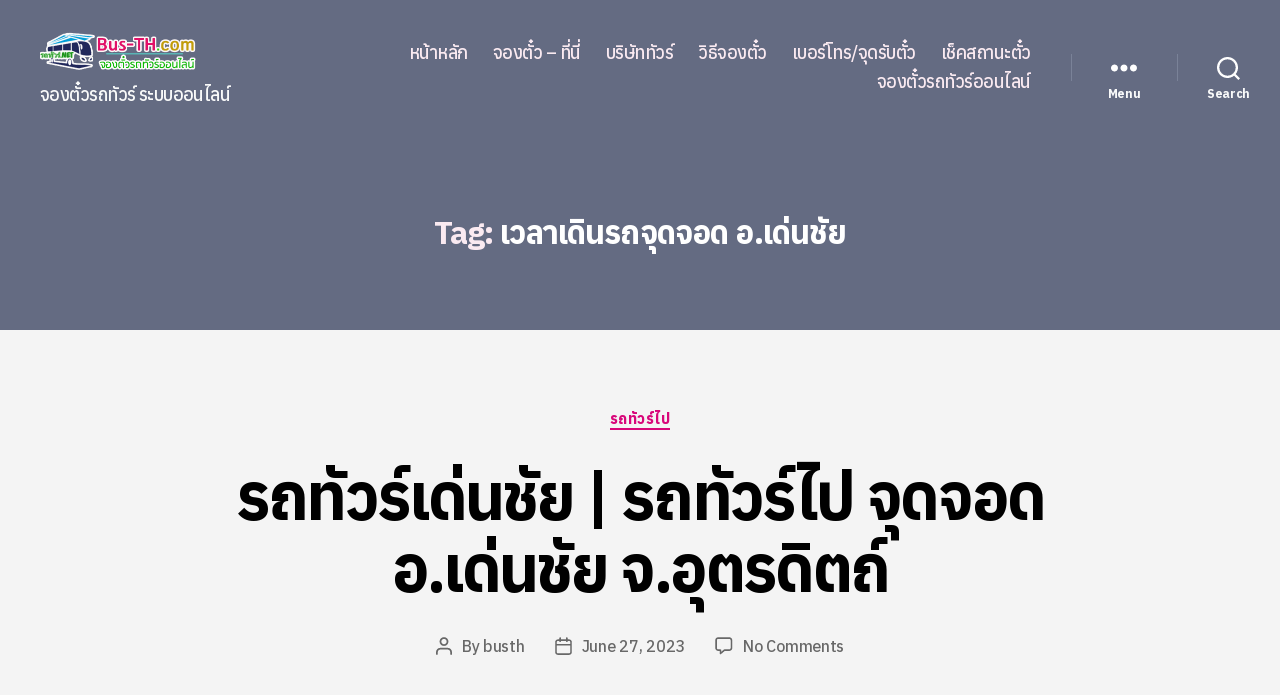

--- FILE ---
content_type: text/html; charset=utf-8
request_url: https://www.google.com/recaptcha/api2/aframe
body_size: 267
content:
<!DOCTYPE HTML><html><head><meta http-equiv="content-type" content="text/html; charset=UTF-8"></head><body><script nonce="hUmI_JIxXHnir1MgM3zejw">/** Anti-fraud and anti-abuse applications only. See google.com/recaptcha */ try{var clients={'sodar':'https://pagead2.googlesyndication.com/pagead/sodar?'};window.addEventListener("message",function(a){try{if(a.source===window.parent){var b=JSON.parse(a.data);var c=clients[b['id']];if(c){var d=document.createElement('img');d.src=c+b['params']+'&rc='+(localStorage.getItem("rc::a")?sessionStorage.getItem("rc::b"):"");window.document.body.appendChild(d);sessionStorage.setItem("rc::e",parseInt(sessionStorage.getItem("rc::e")||0)+1);localStorage.setItem("rc::h",'1769451421944');}}}catch(b){}});window.parent.postMessage("_grecaptcha_ready", "*");}catch(b){}</script></body></html>